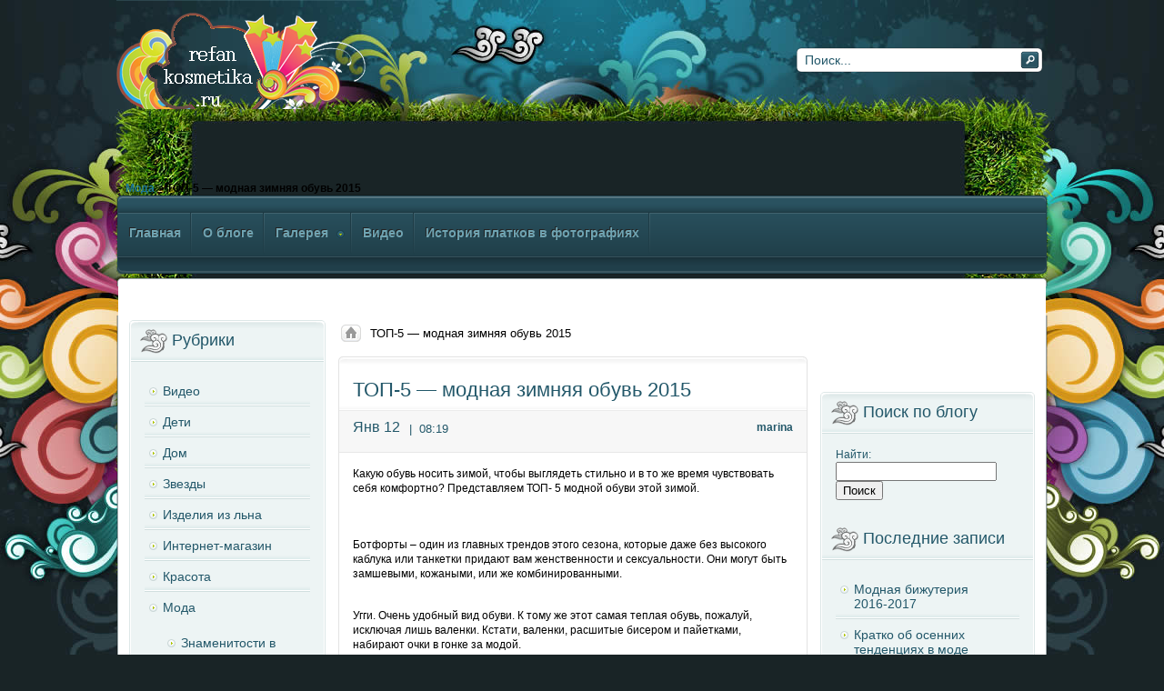

--- FILE ---
content_type: text/html; charset=utf-8
request_url: https://refankosmetika.ru/interesnoe/top-5-modnaya-zimnyaya-obuv-2015.html
body_size: 9742
content:
<!DOCTYPE html PUBLIC "-//W3C//DTD XHTML 1.0 Transitional//EN" "http://w3.org/TR/xhtml1/DTD/xhtml1-transitional.dtd">
<html xmlns="http://w3.org/1999/xhtml" lang="ru-RU">
 <head>
  <meta name="viewport" content="width=device-width, initial-scale=1">

<meta http-equiv="content-type" content="text/html; charset=utf-8">
  <meta name="description" content="Женский журнал о моде, красоте, изысканности и стиле,новых тенденциях сезона и главных модных событиях года">
  <title>ТОП-5 — модная зимняя обувь 2015 |</title>
  <link rel="stylesheet" href="/wp-content/themes/rt_infuse_wp/js/rokbox/themes/light/rokbox-style.css" type="text/css">
  
  <link rel="stylesheet" href="/wp-content/themes/rt_infuse_wp/css/template.css" type="text/css">
  <link rel="stylesheet" href="/wp-content/themes/rt_infuse_wp/css/style1.css" type="text/css">
  <link rel="stylesheet" href="/wp-content/themes/rt_infuse_wp/css/typography.css" type="text/css">
  <link rel="stylesheet" href="/wp-content/themes/rt_infuse_wp/js/rokstories/css/rokstories.css" type="text/css">
  <link rel="stylesheet" href="/wp-content/themes/rt_infuse_wp/css/menu-fusion.css" type="text/css">
  <link rel="stylesheet" href="/wp-content/themes/rt_infuse_wp/css/wp.css" type="text/css">
  <link rel="stylesheet" href="/wp-content/themes/rt_infuse_wp/style.css" type="text/css" media="screen">
  <style type="text/css">
  /*<![CDATA[*/
  <!--
  div.wrapper { margin: 0 auto; width: 1024px;padding:0;}
  body { min-width:1024px;}
  #inset-block-left { width:0px;padding:0;}
  #inset-block-right { width:0px;padding:0;}
  #maincontent-block { margin-right:0px;margin-left:0px;}
  .s-c-s .colmid { left:230px;}
  .s-c-s .colright { margin-left:-480px;}
  .s-c-s .col1pad { margin-left:480px;}
  .s-c-s .col2 { left:250px;width:230px;}
  .s-c-s .col3 { width:250px;}
  .s-c-x .colright { left:230px;}
  .s-c-x .col1wrap { right:230px;}
  .s-c-x .col1 { margin-left:230px;}
  .s-c-x .col2 { right:230px;width:230px;}
  .x-c-s .colright { margin-left:-250px;}
  .x-c-s .col1 { margin-left:250px;}
  .x-c-s .col3 { left:250px;width:250px;}
  -->
  /*]]>*/
  </style>
  <script type="text/javascript" src="/wp-content/themes/rt_infuse_wp/js/mootools.js"></script>
     <script type="text/javascript">var rokboxPath = "/wp-content/themes/rt_infuse_wp/js/rokbox/";</script>
     <script type="text/javascript" src="/wp-content/themes/rt_infuse_wp/js/rokbox/rokbox.js"></script>
     <script type="text/javascript" src="/wp-content/themes/rt_infuse_wp/js/rokbox/themes/light/rokbox-config.js"></script>
    <script type="text/javascript" src="/wp-content/themes/rt_infuse_wp/js/rokfonts.js"></script>
    <script type="text/javascript" src="/wp-content/themes/rt_infuse_wp/js/rokutils.js"></script>
  <script type="text/javascript" src="/wp-content/themes/rt_infuse_wp/js/rokutils.inputs.js"></script>
  <script type="text/javascript" src="/wp-content/themes/rt_infuse_wp/js/roktabs/roktabs.js"></script>
   <script type="text/javascript" src="/wp-content/themes/rt_infuse_wp/js/rokstories/js/rokstories.js"></script>
   <script type="text/javascript">var RokStoriesImage = {}, RokStoriesLinks = {};</script>
  
  
            
<link rel="stylesheet" id="jquery-plugins-jcarousel-skin-tango-css" href="/wp-content/plugins/jj-nextgen-jquery-carousel/skins/tango/skin.css" type="text/css" media="all">
<link rel="stylesheet" id="wp-pagenavi-css" href="/wp-content/plugins/wp-pagenavi/pagenavi-css.css" type="text/css" media="all">
<script type="text/javascript" src="/wp-includes/js/jquery/jquery.js"></script>
<script type="text/javascript" src="/wp-includes/js/jquery/jquery-migrate.min.js"></script>
<script type="text/javascript" src="/wp-content/plugins/jj-nextgen-jquery-carousel/script/jquery.jcarousel.min.js"></script>
<script type="text/javascript" src="/wp-content/plugins/jj-nextgen-jquery-carousel/script/jquery.jj_ngg_shuffle.js"></script>
<script type="text/javascript" src="/wp-content/plugins/nextgen-gallery/products/photocrati_nextgen/modules/ajax/static/ajax.js"></script>
<script type="text/javascript" src="/wp-includes/js/swfobject.js"></script>
<link rel="prev" title="Новая мода ракрашивать кошек — кэтпейнтинг" href="/news/novaya-moda-rakrashivat-koshek-ketpejnting.html">
<link rel="next" title="Коллекция Джорджио Армани — весна 2015" href="/statii/kollekciya-dzhordzhio-armani-vesna-2015.html">
<link rel="canonical" href="/interesnoe/top-5-modnaya-zimnyaya-obuv-2015.html">
<link rel="shortlink" href="/?p=11395">
          <script type="text/javascript" src="/wp-content/plugins/nextgen-smooth-gallery/SmoothGallery/scripts/mootools.v1.11.js"></script>
          <script type="text/javascript" src="/wp-content/plugins/nextgen-smooth-gallery/SmoothGallery/scripts/jd.gallery.js"></script>
          <script type="text/javascript" src="/wp-content/plugins/nextgen-smooth-gallery/SmoothGallery/scripts/jd.gallery.transitions.js"></script>
          <link type="text/css" href="/wp-content/plugins/nextgen-smooth-gallery/SmoothGallery/css/jd.gallery.css" rel="stylesheet" media="screen">
        
       
<link rel="stylesheet" href="http://dtmvdvtzf8rz0.cloudfront.net/static/wp-rp-css/plain.css?version=2.8">
<script type="text/javascript" src="/wp-content/themes/rt_infuse_wp/features/RokMenu/themes/fusion/js/fusion.js"></script>
 <style type="text/css">.recentcomments a{display:inline !important;padding:0 !important;margin:0 !important;}</style>
<meta name="description" content="Какую обувь носить зимой, чтобы выглядеть стильно и в то же время чувствовать себя комфортно? Представляем ТОП- 5 модной обуви этой зимой.  ">
<meta name="keywords" content="модная обувь,обувь зима 2015">
<meta property="og:url" content="/interesnoe/top-5-modnaya-zimnyaya-obuv-2015.html">
<meta property="og:title" content="ТОП-5 — модная зимняя обувь 2015">
<meta property="og:description" content="Какую обувь носить зимой, чтобы выглядеть стильно и в то же время чувствовать себя комфортно? Представляем ТОП- 5 модной обуви этой зимой.   Ботфорты – один из главных трендов этого сезона, которые даже без высокого каблука или танкетки придают вам женственности и сексуальности. Они могут быть замшевыми, кожаными, или же комбинированными. Угги. Очень удобный вид обуви. К тому же этот самая теплая обувь, пожалуй, исключая лишь валенки. Кстати, валенки, расшитые бисером и пайетками, набирают очки в гонке за модой. Еще…">
<meta property="article:published_time" content="2015-01-12T04:19:00+00:00">
<meta property="article:modified_time" content="2015-01-10T15:24:29+00:00">
<meta property="article:author" content="/author/marina">
<meta property="article:section" content="Мода">
<meta property="article:tag" content="Стиль жизни">
<meta property="article:tag" content="Это интересно">
<meta property="article:tag" content="модная обувь">
<meta property="article:tag" content="обувь зима 2015">
 </head>
 <body id="ff-infuse" class="f-default style1 full  iehandle">
  <!-- Begin Header -->
  <div id="header">
   <div class="wrapper">
   <div class="padding">
     <div id="top-right-surround">
      
      <!-- Begin Search -->
      <div id="searchmod">
       <div class="moduletable">
        <div id="searchmod-surround">
         <form name="rokajaxsearch" id="rokajaxsearch" class="blue" action="/" method="get">
          <div class="rokajaxsearch">
           <input id="roksearch_search_str" name="s" type="text" class="inputbox" value=" Поиск..." onblur="if(this.value=='') this.value=' Поиск...';" onfocus="if(this.value==' Поиск...') this.value='';">
          </div>
         </form>
        </div>
       </div>
      </div>
      <!-- End Search -->
     </div>
    </div>
   </div>
   </div>
  
  <!-- End Header -->
  <!-- Begin Wrapper -->
  <div class="wrapper">
<div class="breadcrumb">
<!-- Breadcrumb NavXT 4.4.0 -->
<a title="Go to ." href="http://refankosmetika.ru" class="home"></a> > <a title="Go to the Мода category archives." href="/category/moda-i-platki" class="category">Мода</a> > ТОП-5 — модная зимняя обувь 2015</div>
   <!-- Begin Showcase -->
   <div class="show-tm">
    <div class="show-tl"></div>
    <div class="show-tr"></div>
   </div>
   <div class="show-m">
    <div class="show-l">
     <div class="show-r">
      <!-- Begin Top Menu Widget Position -->
      <div id="horiz-menu" class="fusion">
       <div class="wrapper">
        <div class="padding">
         <div id="horizmenu-surround">
                          <ul class="menutop level1">
                                <li class="item0 root">
        <a class="orphan item bullet" href="http://refankosmetika.ru">
            <span>
                        Главная                        </span>
        </a>
            </li>
                                        <li class="item2 root">
        <a class="orphan item bullet" href="/o-blog">
            <span>
                        О блоге                        </span>
        </a>
            </li>
                                        <li class="item33 parent root">
        <a class="daddy item bullet" href="/galereya">
            <span>
                        Галерея                        </span>
        </a>
                    <div class="fusion-submenu-wrapper level2">
                <div class="drop-top"></div>
                <ul class="level2">
                                                <li class="item4765">
        <a class="orphan item bullet" href="/galereya/istoriya-platkov-v-fotografiyax">
            <span>
                        История платков в фотографиях                        </span>
        </a>
            </li>
                                            </ul>
            </div>
            </li>
                                        <li class="item37 root">
        <a class="orphan item bullet" href="/video">
            <span>
                        Видео                        </span>
        </a>
            </li>
                                        <li class="item4766 root">
        <a class="orphan item bullet" href="/istoriya-platkov-v-fotografiyax">
            <span>
                        История платков в фотографиях                        </span>
        </a>
            </li>
                            </ul>
         </div>
         <div class="clr"></div>
        </div>
       </div>
      </div>
      <!-- End Top Menu Widget Position -->
     </div>
    </div>
   </div>
   <div class="show-bm">
    <div class="show-bl"></div>
    <div class="show-br"></div>
   </div>
   <!-- End Showcase -->
   <!-- Begin Main Body -->
   <div class="main-tm">
    <div class="main-tl"></div>
    <div class="main-tr"></div>
   </div>
   <div class="main-m"><div align="center">
<div id="SRTB_876021"></div><br>
<div id="SRTB_877152"></div><br>
<div id="SRTB_877153"></div>
</div>
    <div class="main-l">
     <div class="main-r">
      <div id="main-body">
       <div id="main-content" class="s-c-s">
        <div class="colmask leftmenu">
         <div class="wrapper">          <div class="colmid">
           <div class="colright">
            <!-- Begin Main Column (col1wrap) -->
            <div class="col1wrap">
             <div class="col1pad">
              <div class="col1">
               <div id="maincol">
                <!-- Begin Posts Wrapper -->
                 <div id="breadcrumbs">
                  <a href="http://refankosmetika.ru" id="breadcrumbs-home"></a>
                                 <span class="breadcrumbs pathway">
                   <span class="no-link">ТОП-5 — модная зимняя обувь 2015</span>
                  </span>
                    </div>
                <div class="bodycontent">
                 <div id="maincontent-block">
                  <div class="single-post">
                   <div class="module-tm">
                    <div class="module-tl"></div>
                    <div class="module-tr"></div>
                   </div>
                   <div class="module-inner">
                    <!-- Begin Post -->
                    <div class="leading">
                     <div class="post-11395 post type-post status-publish format-standard hentry category-moda-i-platki category-stil-zhizni category-interesnoe tag-modnaya-obuv tag-obuv-zima-2015" id="post-11395">
                      <!-- Begin Title -->
                         <div class="article-rel-wrapper">
                       <h2 class="contentheading">
                        ТОП-5 — модная зимняя обувь 2015                       </h2>
                      </div>
                      <!-- End Title -->
                      <!-- Begin Meta -->
                      <div class="article-info-surround">
                       <!-- Begin Author -->
                       <div class="article-info-right">
                        <span class="createdby">marina</span>
                       </div>
                       <!-- End Author -->
                       <!-- Begin Date & Time -->
                       <div class="iteminfo">
                        <div class="article-info-left">
                         <span class="createdate">
                          <span class="date1">Янв 12</span>
                          <span class="date2">
                           <span class="date-div">|</span>08:19                          </span>
                         </span>
                         <div class="clr"></div>
                        </div>
                       </div>
                       <!-- End Date & Time -->
                      </div>
                      <!-- End Meta -->
                      <div class="main-content">
                       <div class="post-content">
                        <p>Какую обувь носить зимой, чтобы выглядеть стильно и в то же время чувствовать себя комфортно? Представляем ТОП- 5 модной обуви этой зимой.</p>
<p> </p>
<p>Ботфорты – один из главных трендов этого сезона, которые даже без высокого каблука или танкетки придают вам женственности и сексуальности. Они могут быть замшевыми, кожаными, или же комбинированными.</p>
<p><img itemprop="image" alt="" src="http://joinfo.ua/images/news/2015/01/54ae54c96f67b_thumb_30164-640x480_adaptiveResize_680_374.jpg" width="429" height="249"></p>
<p>Угги. Очень удобный вид обуви. К тому же этот самая теплая обувь, пожалуй, исключая лишь валенки. Кстати, валенки, расшитые бисером и пайетками, набирают очки в гонке за модой.</p>
<p><img itemprop="image" alt="" src="http://joinfo.ua/images/news/2015/01/54ae96469ba4c_14749.jpg" width="429" height="387"></p>
<p>Еще один вариант для холодной зимы – челси. Это ботинки немного выше щиколотки со вставками по бокам. Этот тренд плавно перекочевал с осенних коллекций в зимние.</p>
<p><img itemprop="image" alt="" src="http://joinfo.ua/images/news/2015/01/54ae54c96f763_1817826_4efb7096ec8d833aa9000007.jpg" width="429" height="379"></p>
<p>Утепленные кеды и кроссовки – зимний вариант любимой спортивной обуви. Если летом вы не успели насладиться любимыми кедами и кроссовками, то вам очень понравится новшество дизайнеров, которые утеплили вашу обувь, да так, что ее теперь можно носить с чем захотите.</p>
<p><img itemprop="image" alt="" src="http://joinfo.ua/images/news/2015/01/54ae96469bbc9_0b23020e_middle.jpg" width="436" height="320"></p>
<p>Ботинки на платформе. Еще один зимний тренд – ботинки на высокой платформе. Это довольно теплая обувь, однако в погоне за модой, не стоит забывать, что носить обувь на платформе зимой надо очень аккуратно, чтобы не подскользнуться.</p>
<p><img tabindex="0" alt="Стильная Женская Обувь коллекция 2013 года" src="http://img.turutu.ru/original/201210/17/201210171315kkq.jpg" width="438" height="399"></p>
<p>По материалам:</p>
<p>http://joinfo.ua</p>
<div class="wp_rp_wrap  wp_rp_plain" id="wp_rp_first"><div class="wp_rp_content">
<h3 class="related_post_title">Вы так же можете ознакомиться с другими статьями на эту тему</h3>
<ul class="related_post wp_rp" style="visibility: visible">
<li>
<a href="/statii/kak-pravilno-nosit-obuv-bez-noskov.html" class="wp_rp_title">Как правильно носить обувь без носков</a><br><small>Sockless – так называется мода без носить обувь без носков. Изначально это был сугубо мужской тренд, но со временем носить обувь без носков стали и девушки. Рассказываем, как носить обувь без носко...</small>
</li>
<li>
<a href="/statii/novye-starye-kedy-vremen-sssr.html" class="wp_rp_title">Новые «старые» кеды времен СССР</a><br><small>Российские дизайнеры возродили производство легендарных кед "Два мяча", популярных во времена Советского Союза. Об этом "Ленте.ру" сообщил один из основателей российского бренда Евгений Райков. В п...</small>
</li>
<li>
<a href="/statii/modnaya-obuv-leto-2016.html" class="wp_rp_title">Модная обувь — лето 2016</a><br><small>Представленные дизайнерами коллекции обуви весна-лето 2016 богаты интересными и необычными моделями обуви, и главный акцент в них сделан на удобство, комфорт, универсальность.  Давайте узнаем, что ...</small>
</li>
<li>
<a href="/statii/modnaya-osennyaya-obuv-2015-2016.html" class="wp_rp_title">Модная осенняя обувь 2015-2016</a><br><small>В новых коллекциях ведущих домов моды представлены довольно ожидаемые предложения. Свое развитие получила тенденция на острый нос обуви, она появилась в прошлых сезонах. Модная обувь по-прежнему им...</small>
</li>
<li>С Днем независимости России!<br><small>Поздравляем с Днем независимости России!
 </small>
</li>
<li>
<a href="/moda-i-platki/kollekciya-platkov-dmitriya-loginova.html" class="wp_rp_title">Коллекция платков Дмитрия Логинова</a><br><small>Здравствуйте, уважаемые читатели блога http://refankosmetika.ru!
Известный российский дизайнер Дмитрий Логинов представил новую женскую коллекцию 2011 г., а вместе с ней яркую, вызывающую ...</small>
</li>
<li>Модные туфли сезона весна 2014<br><small>
Закончилась зима, всюду тает снег, и вскоре нам предстоит переобуться в легкую обувь. Какие же туфли будут модными в этом сезоне?
Практичность – не явный фаворит моды на туфли этой весной. П...</small>
</li>
</ul>
</div></div>
                        <div class="clr"></div>
                        <div class="tag-box">
                         <span>Тэги:  </span>модная обувь, обувь зима 2015
                        </div>
                        <br>
                        <div class="entry_post_footer">
                         <small>
                          Статья была создана
                          в категории <a href="/category/moda-i-platki" title="Просмотреть все записи в рубрике «Мода»" rel="category tag">Мода</a>, <a href="/category/stil-zhizni" title="Просмотреть все записи в рубрике «Стиль жизни»" rel="category tag">Стиль жизни</a>, <a href="/category/interesnoe" title="Просмотреть все записи в рубрике «Это интересно»" rel="category tag">Это интересно</a>.
                          Понравилась стать?Можете подписаться на обновления RSS 2.0 feed.
                                                    Вы можете <a href="#respond">оставить комментарий</a>, или trackback с Вашего сайта.
                         </small>
                        </div>
                         <a name="comments"></a>
<div id="comments" class="comments-area">
<div id="respond" class="comment-respond">
<div class="fb-social-plugin comment-form fb-comments" id="commentform" data-href="/interesnoe/top-5-modnaya-zimnyaya-obuv-2015.html" data-width="470" data-num-posts="20"></div>
</div>
</div>
                        <div class="clr"></div>
                       </div>
                      </div>
                      <div class="clr"></div>
                     </div>
                    </div>
                    <!-- End Post -->
                   </div>
                   <div class="module-bm">
                    <div class="module-bl"></div>
                    <div class="module-br"></div>
                   </div>
                  </div>
                 </div>
                </div>
                <div class="clr"></div>
                <!-- End Posts Wrapper -->
               </div>
              </div>
             </div>
            </div>
            <!-- End Main Column (col1wrap) -->
            <!-- Begin Left Column (col2) -->
            <div class="col2">
          <div id="leftcol">
           <div class="sidecol-tm">
            <div class="sidecol-tl"></div>
            <div class="sidecol-tr"></div>
           </div>
           <div class="sidecol-m">
            <div class="sidecol-l">
             <div class="sidecol-r">
              <!-- Begin Over Left Subpage Sidebar -->
              <!-- End Over Left Subpage Sidebar -->
                                      <!-- Begin Left Subpage Sidebar -->
                                         <div id="categories-4" class="widget widget_categories"><div class=""><div class="moduletable">
<div class="side-style-h3"><h3 class="module-title">Рубрики</h3></div>
<div class="module-inner">  <ul>
 <li class="cat-item cat-item-11">
<a href="/category/video" title="Просмотреть все записи в рубрике «Видео»">Видео</a>
</li>
 <li class="cat-item cat-item-237">
<a href="/category/deti" title="Просмотреть все записи в рубрике «Дети»">Дети</a>
</li>
 <li class="cat-item cat-item-239">
<a href="/category/dom" title="Просмотреть все записи в рубрике «Дом»">Дом</a>
</li>
 <li class="cat-item cat-item-232">
<a href="/category/zvezdy" title="Просмотреть все записи в рубрике «Звезды»">Звезды</a>
</li>
 <li class="cat-item cat-item-2057">
<a href="/category/izdeliya-iz-lna-2" title="Просмотреть все записи в рубрике «Изделия из льна»">Изделия из льна</a>
</li>
 <li class="cat-item cat-item-247">
<a href="/category/internet-magazin" title="Просмотреть все записи в рубрике «Интернет-магазин»">Интернет-магазин</a>
</li>
 <li class="cat-item cat-item-233">
<a href="/category/krasota" title="Просмотреть все записи в рубрике «Красота»">Красота</a>
</li>
 <li class="cat-item cat-item-101">
<a href="/category/moda-i-platki" title="Просмотреть все записи в рубрике «Мода»">Мода</a>
<ul class="children">
 <li class="cat-item cat-item-102">
<a href="/category/moda-i-platki/znamenitosti-v-platkax" title="Просмотреть все записи в рубрике «Знаменитости в платках»">Знаменитости в платках</a>
</li>
</ul>
</li>
 <li class="cat-item cat-item-130">
<a href="/category/our-readers" title="Просмотреть все записи в рубрике «Наши читатели пишут»">Наши читатели пишут</a>
</li>
 <li class="cat-item cat-item-1">
<a href="/category/news" title="Просмотреть все записи в рубрике «Новости»">Новости</a>
</li>
 <li class="cat-item cat-item-274">
<a href="/category/otdyx" title="Просмотреть все записи в рубрике «Отдых»">Отдых</a>
</li>
 <li class="cat-item cat-item-729">
<a href="/category/pesni-o-platkax" title="Просмотреть все записи в рубрике «Песни о платках»">Песни о платках</a>
</li>
 <li class="cat-item cat-item-243">
<a href="/category/platki" title="Просмотреть все записи в рубрике «Платки»">Платки</a>
<ul class="children">
 <li class="cat-item cat-item-5">
<a href="/category/platki/orenburgskii-puxovii-platok" title="статьи и новости об оренбургских пуховых платках">Оренбургский пуховый платок</a>
</li>
 <li class="cat-item cat-item-6">
<a href="/category/platki/pavlovoposadskie-platki" title="Просмотреть все записи в рубрике «Павловопосадские платки»">Павловопосадские платки</a>
</li>
 <li class="cat-item cat-item-165">
<a href="/category/platki/pashmina" title="Просмотреть все записи в рубрике «Пашмина»">Пашмина</a>
</li>
</ul>
</li>
 <li class="cat-item cat-item-257">
<a href="/category/pozdravlyaem" title="Просмотреть все записи в рубрике «Поздравляем»">Поздравляем</a>
</li>
 <li class="cat-item cat-item-120">
<a href="/category/poleznoe" title="Просмотреть все записи в рубрике «Полезное»">Полезное</a>
</li>
 <li class="cat-item cat-item-244">
<a href="/category/retro" title="Просмотреть все записи в рубрике «Ретро»">Ретро</a>
</li>
 <li class="cat-item cat-item-15">
<a href="/category/rykodelie" title="Просмотреть все записи в рубрике «Рукоделие»">Рукоделие</a>
</li>
 <li class="cat-item cat-item-3">
<a href="/category/statii" title="Просмотреть все записи в рубрике «Статьи»">Статьи</a>
</li>
 <li class="cat-item cat-item-238">
<a href="/category/stil-zhizni" title="Просмотреть все записи в рубрике «Стиль жизни»">Стиль жизни</a>
</li>
 <li class="cat-item cat-item-10">
<a href="/category/interesnoe" title="Просмотреть все записи в рубрике «Это интересно»">Это интересно</a>
<ul class="children">
 <li class="cat-item cat-item-197">
<a href="/category/interesnoe/pictures" title="Просмотреть все записи в рубрике «Картины»">Картины</a>
</li>
</ul>
</li>
  </ul>
</div>
</div></div></div>
<div id="text-15" class="widget widget_text"><div class=""><div class="moduletable">
<div class="side-style-h3"><h3 class="module-title">Магазин платков</h3></div>
<div class="module-inner">   <div class="textwidget">
<br><img src="/wp-content/uploads/2012/10/logo_puh.jpg" border="0" width="240">
</div>
  </div>
</div></div></div>
<div id="text-16" class="widget widget_text"><div class=""><div class="moduletable">
<div class="side-style-h3"><h3 class="module-title">Мы в социальных сетях</h3></div>
<div class="module-inner">   <div class="textwidget"></div>
  </div>
</div></div></div>
              <!-- End Left Subpage Sidebar -->
              <!-- Begin Under Left Subpage Sidebar -->
              <!-- End Under Left Subpage Sidebar -->
             </div>
            </div>
           </div>
           <div class="sidecol-bm">
            <div class="sidecol-bl"></div>
            <div class="sidecol-br"></div>
           </div>
          </div>
         </div>
               <!-- End Left Column (col2) -->
               <!-- Begin Right Column (col3) -->
            <div class="col3">
          <div id="rightcol"><br>
<script type="text/javascript">
<!--
var _acic={dataProvider:10};(function(){var e=document.createElement("script");e.type="text/javascript";e.async=true;e.src="https://www.acint.net/aci.js";var t=document.getElementsByTagName("script")[0];t.parentNode.insertBefore(e,t)})()
//-->
</script><br>
<p></p><br><div id="SRTB_877154"></div><br>
<div id="SRTB_877155"></div>
           <div class="sidecol-tm">
            <div class="sidecol-tl"></div>
            <div class="sidecol-tr"></div>
           </div>
           <div class="sidecol-m">
            <div class="sidecol-l">
             <div class="sidecol-r">
              <!-- Begin Over Right Subpage Sidebar -->
              <div id="search-4" class="widget widget_search"><div class=""><div class="moduletable">
<div class="side-style-h3"><h3 class="module-title">Поиск по блогу</h3></div>
<div class="module-inner"><form role="search" method="get" id="searchform" class="searchform" action="/">
    <div>
     <label class="screen-reader-text" for="s">Найти:</label>
     <input type="text" value="" name="s" id="s">
     <input type="submit" id="searchsubmit" value="Поиск">
    </div>
   </form></div>
</div></div></div>  <div id="recent-posts-4" class="widget widget_recent_entries"><div class=""><div class="moduletable">  <div class="side-style-h3"><h3 class="module-title">Последние записи</h3></div>
<div class="module-inner">  <ul>
     <li>
    <a href="/statii/modnaya-bizhuteriya-2016-2017.html">Модная бижутерия 2016-2017</a>
      </li>
     <li>
    <a href="/statii/kratko-ob-osennix-tendenciyax-v-mode.html">Кратко об осенних тенденциях в моде</a>
      </li>
     <li>
    <a href="/news/pozdravlyaem-s-1-sentyabrya.html">Поздравляем с 1 сентября!</a>
      </li>
     <li>
    <a href="/news/vystavka-platkov-uzory-russkoj-dushi-na-saxaline.html">Выставка платков «Узоры русской души» на Сахалине</a>
      </li>
     <li>
    <a href="/statii/modnye-tendencii-osen-zima-2016-2017-g.html">Модные тенденции осень-зима 2016-2017 г.</a>
      </li>
     <li>
    <a href="/news/konkurs-na-printy-dlya-platkov-ot-futbolnogo-kluba-ural.html">Конкурс на принты для платков от футбольного клуба «Урал»</a>
      </li>
     <li>
    <a href="/news/otkrytie-fotovystavki-rossijskix-aktris-v-orenburgskix-puxovyx-platkax.html">Открытие фотовыставки российских актрис в оренбургских пуховых платках</a>
      </li>
     <li>
    <a href="/news/novinka-pavlovoposadskij-platok-uzor-dozhdya.html">Новинка- павловопосадский платок «Узор дождя»</a>
      </li>
    </ul>
  </div>
</div></div></div>
<div id="text-19" class="widget widget_text"><div class=""><div class="moduletable">
<div class="side-style-h3"><h3 class="module-title"> </h3></div>
<div class="module-inner">   <div class="textwidget">
</div>
  </div>
</div></div></div>
<div id="text-18" class="widget widget_text"><div class=""><div class="moduletable">
<div class="side-style-h3"><h3 class="module-title">Наши партнеры</h3></div>
<div class="module-inner">   <div class="textwidget"><table>
  
</table></div>
  </div>
</div></div></div>
<div id="recent-comments-3" class="widget widget_recent_comments"><div class=""><div class="moduletable">
<div class="side-style-h3"><h3 class="module-title">Свежие комментарии</h3></div>
<div class="module-inner"><ul id="recentcomments"></ul></div>
</div></div></div>
<div id="ngg-mrssw-4" class="widget ngg_mrssw"><div class=""><div class="moduletable">
<div class="side-style-h3"><h3 class="module-title">Подписаться на RSS</h3></div>
<div class="module-inner">
<ul class="ngg-media-rss-widget">
            <li>
            <a href="/wp-content/plugins/nextgen-gallery/products/photocrati_nextgen/modules/ngglegacy/xml/media-rss.php" title="http://feeds.feedburner.com/puh-platok" class="ngg-media-rss-link"><img src="/wp-content/plugins/nextgen-gallery/products/photocrati_nextgen/modules/ngglegacy/images/mrss-icon.gif" alt="MediaRSS Icon" title="http://feeds.feedburner.com/puh-platok" class="ngg-media-rss-icon"></a> <a href="/wp-content/plugins/nextgen-gallery/products/photocrati_nextgen/modules/ngglegacy/xml/media-rss.php" title="http://feeds.feedburner.com/puh-platok" class="ngg-media-rss-link">Media RSS</a>        </li>
    </ul>
</div>
</div></div></div>
<div id="text-14" class="widget widget_text"><div class=""><div class="moduletable">
<div class="side-style-h3"><h3 class="module-title">Подписаться на нашу рассылку</h3></div>
<div class="module-inner">   <div class="textwidget">
<form target="_top" action="http://subscribe.ru/member/quick" method="get">
<tr><td align="center" colspan="2">Подписаться письмом</td></tr>
</form>
</div>
  </div>
</div></div></div>
              <!-- End Over Right Subpage Sidebar -->
                                      <!-- Begin Right Subpage Sidebar -->
            <!-- Begin Categories -->
            <!-- End Categories -->
            <!-- Begin Archives -->
            <!-- End Archives -->
            <!-- Begin Tags -->
            <!-- End Tags -->
              <!-- End Right Subpage Sidebar -->
              <!-- Begin Under Right Subpage Sidebar -->
              <!-- End Under Right Subpage Sidebar -->
             </div>
            </div>
           </div>
           <div class="sidecol-bm">
            <div class="sidecol-bl"></div>
            <div class="sidecol-br"></div>
           </div>
          </div>
         </div>
               <!-- End Right Column (col3) -->
           </div>
          </div>
         </div>
        </div>       </div>
       <!-- Begin Main Bottom -->
       <!-- End Main Bottom -->
      </div>
     </div>
    </div>
   </div>
   <div class="main-bm">
    <div class="main-bl"></div>
    <div class="main-br"></div>
   </div>
   <!-- End Main Body -->
    
  </div>
  
  <!-- End Wrapper -->
  
    
  <!-- Begin Footer -->
  <div id="footer-bg">
   <div class="wrapper">
    <div id="footer">
     <div id="mainmodules4" class="spacer w99">
      <div class="block full">
       <div class="">
        <div class="moduletable">
         <div class="module-padding">
         
                   
                 
          <!-- Begin Footer 2 Widget -->
            
          <div class="demo-footer-block">
           <div class="demo-footer-text">
            
                         
             <span class="highlight-bold">Похожие записи</span>
             <ul class="bullet-1">
               <li><a href="/statii/modnaya-bizhuteriya-2016-2017.html">Модная бижутерия 2016-2017</a></li>
 <li><a href="/statii/kratko-ob-osennix-tendenciyax-v-mode.html">Кратко об осенних тенденциях в моде</a></li>
 <li><a href="/news/pozdravlyaem-s-1-sentyabrya.html">Поздравляем с 1 сентября!</a></li>
             </ul> 
           
                        
           </div>
          </div>
            
          <!-- End Footer 2 Widget -->
          
                    
                 
          <!-- Begin Footer 3 Widget -->
            
          <div class="demo-footer-block">
           <div class="demo-footer-text">
            
                        
             <span class="highlight-bold">Последние записи</span>
              
             <ul class="bullet-8">
               
                                   
       
              <li><a href="/statii/modnaya-bizhuteriya-2016-2017.html">Модная бижутерия 2016-2017</a></li>
       
                      
       
              <li><a href="/statii/kratko-ob-osennix-tendenciyax-v-mode.html">Кратко об осенних тенденциях в моде</a></li>
       
                      
       
              <li><a href="/news/pozdravlyaem-s-1-sentyabrya.html">Поздравляем с 1 сентября!</a></li>
       
                           
             </ul>
             
                      
           </div> 
          </div>
            
          <!-- End Footer 3 Widget -->
          
                    
                 
          <!-- Begin Footer 4 Widget -->
            
          <div class="demo-footer-block">
           <div class="demo-footer-text">
            
                         
                
             <span class="highlight-bold">Популярные записи</span>
              
                           
              <ul class="bullet-7">
              
                                       
       
               <li><a href="/statii/modnaya-bizhuteriya-2016-2017.html">Модная бижутерия 2016-2017</a></li>
       
                        
       
               <li><a href="/video/2256.html"></a></li>
       
                        
       
               <li><a href="/platki/orenburgskii-puxovii-platok/platki-iz-istorii.html">Платки: из истории</a></li>
       
                              
              </ul>
              
                         
                      
           </div>  
          </div>
            
          <!-- End Footer 4 Widget -->
          
             
          <div class="clr"></div>
          
         </div>
        </div>
       </div>
      </div>
     </div>
     
          
     <!-- Begin Copyright Section -->
     
     <div class="copyright-block">
      <div class="footer-div"></div>
      
            
             
      <!-- Begin Copyright -->
      
      <div id="copyright">
Copyright © 2007-<script type="text/javascript">
 document.write(new Date().getFullYear());
</script>. Интернет - журнал о моде.
</div>
      
      <!-- End Copyright -->
      
            
       
      <!-- Begin Back To Top -->
      
      <div id="top-button">
       <a href="#" id="top-scroll" class="top-button-desc">Наверх</a>
      </div>
      
      <!-- End Back To Top -->
      
      
     </div>
     
     <!-- End Copyright Section -->
     
          
    </div>
    <div id="footer-bg2"></div>
    <div id="footer-bg3"></div>
   </div>
  </div>
  
  <!-- End Footer -->
  
    
  
 
 
<div id="fb-root"></div>
<!-- Yandex.Metrika counter --> <script type="text/javascript" > (function(m,e,t,r,i,k,a){m[i]=m[i]||function(){(m[i].a=m[i].a||[]).push(arguments)}; m[i].l=1*new Date(); for (var j = 0; j < document.scripts.length; j++) {if (document.scripts[j].src === r) { return; }} k=e.createElement(t),a=e.getElementsByTagName(t)[0],k.async=1,k.src=r,a.parentNode.insertBefore(k,a)}) (window, document, "script", "https://cdn.jsdelivr.net/npm/yandex-metrica-watch/tag.js", "ym"); ym(95008167, "init", { clickmap:true, trackLinks:true, accurateTrackBounce:true }); </script> <noscript><div><img src="https://mc.yandex.ru/watch/95008167" style="position:absolute; left:-9999px;" alt="" /></div></noscript> <!-- /Yandex.Metrika counter -->

<script async src="https://ftuwhzasnw.com/1015278/27a8e621784a5cb96f43fe297ea3bbf377b11807.js"></script>

<script
    async="async"
    src="https://cdn-rtb.sape.ru/rtb-b/js/197/2/145197.js"
    type="text/javascript">
</script></body>
</html>


--- FILE ---
content_type: text/css;charset=UTF-8
request_url: https://refankosmetika.ru/wp-content/themes/rt_infuse_wp/js/rokbox/themes/light/rokbox-style.css
body_size: 861
content:
/* CSS Guideline to style rokbox */
/* When adding your own theme,make sure to replace "custom" with your theme name */
/* use lowercase characters and no space. For example,we name our theme "mytheme" */
/* we replace every "rokbox-light" with "rokbox-mytheme" */
/* Wrapper,the very outside container of rokbox */
#rokbox-wrapper.rokbox-light{}
#rokbox-wrapper .clr {clear:both;}
#rokbox-close{height:30px;width:20px;display:block;background:url(close.png) 0 0 no-repeat;clear:both;}
#rokbox-close span{display:none;}
/* Table for border look and feel */
#rokbox-top.rokbox-left{background:url(tl.png) 0 0 no-repeat;clear:both;}
#rokbox-top .rokbox-right{background:url(tr.png) 100% 0 no-repeat;}
#rokbox-top .rokbox-center{background:url(top.png) 0 0 repeat-x;height:20px;margin-left:20px;margin-right:20px;}
#rokbox-middle {overflow: hidden;}
#rokbox-middle.rokbox-left{background:url(left.png) 0 0 repeat-y;clear:both;}
#rokbox-middle .rokbox-right{background:url(right.png) 100% 0 repeat-y;}
#rokbox-middle .rokbox-center{background:#fff;margin-left:20px;margin-right:20px;}
#rokbox-bottom.rokbox-left{background:url(bl.png) 0 0 no-repeat;}
#rokbox-bottom .rokbox-right{background:url(br.png) 100% 0 no-repeat;}
#rokbox-bottom .rokbox-center{background:url(bottom.png) 0 0 repeat-x;height:20px;margin-left:20px;margin-right:20px;}
/* Object/Image container */
#rokbox-container{}
/* Spinner class that gets added when loading content and removed when loaded */
#rokbox-container.spinner{background:url(ajax-loader.gif) 50% 50% no-repeat;}
/* Warning class that gets added when erroring */
#rokbox-container.warning{background:url(warning.png) 50% 50% no-repeat;}
#rokbox-container.warning h1 {position: absolute;text-align: center;margin-left: -20px;}
/* Arrows wrapper (for previous and next when visible) */
#rokbox-arrows{margin-top:15px;position:absolute;right:0;width:70px;height:20px;}
#rokbox-arrows a{float:left;display:block;width:20px;height:20px;margin-right:5px;}
/* Previous arrow and its text span */
#rokbox-arrows #rokbox-previous{background:url(prev.png) 0 0 no-repeat}
#rokbox-arrows #rokbox-previous span{display:none;}
/* text wrapper,useful to set as display none when using images */
/* Next arrow and its text span */
#rokbox-arrows #rokbox-next{background:url(next.png) 0 0 no-repeat}
#rokbox-arrows #rokbox-next span{display:none;}
/* text wrapper,useful to set as display none when using images */
#rokbox-arrows #rokbox-previous.inactive,
#rokbox-arrows #rokbox-next.inactive{background-position:0 -20px;}
/* Captions wrapper and titles and descriptions */
#rokbox-caption{padding-top:25px;font-family:Helvetica,Arial,sans-serif;}
#rokbox-caption h2{/* titles */
margin:0 0 10px 0;padding:0;color:#333;font-size:18px;font-weight:bold;}
#rokbox-caption p{/* description */
margin:0;color:#999;font-size:12px;}

--- FILE ---
content_type: text/css;charset=UTF-8
request_url: https://refankosmetika.ru/wp-content/themes/rt_infuse_wp/css/typography.css
body_size: 1670
content:
/* Typography Styles */
ul.bullet-1 {padding-left: 0 !important;overflow: hidden;margin-left: 5px !important;}
ul.bullet-1 li {list-style: none;padding-bottom: 3px !important;margin-bottom: 5px !important;padding-left: 33px !important;}
ul.bullet-2, ul.bullet-3, ul.bullet-4, ul.bullet-5, ul.bullet-6, ul.bullet-7, ul.bullet-8, ul.bullet-9 {padding-left: 15px !important;overflow: hidden;margin-left: 5px !important;}
ul.bullet-2 li, ul.bullet-3 li, ul.bullet-4 li, ul.bullet-5 li, ul.bullet-6 li, ul.bullet-7 li, ul.bullet-8 li, ul.bullet-9 li {list-style: none;padding-bottom: 3px !important;margin-bottom: 5px !important;padding-left: 22px !important;}
#maincol ul.bullet-1, #maincol ul.bullet-2, #maincol ul.bullet-3, #maincol ul.bullet-4, #maincol ul.bullet-5, #maincol ul.bullet-6, #maincol ul.bullet-7, #maincol ul.bullet-8, #maincol ul.bullet-9 {background: url(../images/typo/list-divider.png) 0 100% repeat-x;}

ul.bullet-1 li {background: url(../images/typo/bullet1.png) 5px 0px no-repeat;}
ul.bullet-2 li {background: url(../images/typo/bullet2.png) 0 4px no-repeat;}
ul.bullet-3 li {background: url(../images/typo/bullet3.png) 0 4px no-repeat;}
ul.bullet-4 li {background: url(../images/typo/bullet4.png) 0 4px no-repeat;}
ul.bullet-5 li {background: url(../images/typo/bullet5.png) 0 4px no-repeat;}
ul.bullet-6 li {background: url(../images/typo/bullet6.png) 0 2px no-repeat;}
ul.bullet-7 li {background: url(../images/typo/bullet7.png) 0 1px no-repeat;}
ul.bullet-8 li {background: url(../images/typo/bullet8.png) 0 0px no-repeat;}
ul.bullet-9 li {background: url(../images/typo/bullet9.png) 0 0px no-repeat;}

pre {padding: 10px;overflow: auto;background: #F9F1ED;border-bottom: 1px solid #DCD7D4;border-right: 1px solid #DCD7D4;color: #AC3400;font-style: italic;}

.quotes {background: url(../images/typo/blockquote.png) 0 100% repeat-x;border-bottom: 1px solid #E5E5E5;border-right: 1px solid #E5E5E5;}
blockquote {display: block;background: url(../images/typo/blockquote-start.png) 10px 5px no-repeat;padding: 0px 20px 0 48px;margin: 20px 0;width: auto;color: #666;border: 0;font-style: italic;}
blockquote p {padding: 0 32px 0 0;margin-top: 0;background: url(../images/typo/blockquote-last.png) 100% 100% no-repeat;}

.component-header {margin-top: 10px;background: url(../images/typo/list-divider.png) 0 100% repeat-x;}
#main-body .componentheading {font-size: 120%;text-transform: uppercase;height: 30px; padding: 5px 0 5px 38px;}
.style1 #main-body .componentheading {background: url(../images/style1/mainbody/style-h3.png) no-repeat;}
.style2 #main-body .componentheading {background: url(../images/style2/mainbody/style-h3.png) no-repeat;}
.style3 #main-body .componentheading {background: url(../images/style3/mainbody/style-h3.png) no-repeat;}
.style4 #main-body .componentheading {background: url(../images/style4/mainbody/style-h3.png) no-repeat;}
.style5 #main-body .componentheading {background: url(../images/style5/mainbody/style-h3.png) no-repeat;}
.style6 #main-body .componentheading {background: url(../images/style6/mainbody/style-h3.png) no-repeat;}

.important {border: 1px solid #E5E5E5;background: url(../images/typo/important.png) repeat-x 0 100%;padding: 15px;margin: 25px 0 10px 0;position: relative;}
span.important-title {background: #fff;color: #376976;position: absolute;display: block;top: -0.8em;left: 10px;padding: 3px 8px;font-size: 120%;}

span.number-square, span.number-circle {color: #666;display: block;font-size: 170%;float: left;text-align: center;margin-right: 10px;padding-top: 2px;height:32px; width: 32px;padding-bottom:10px;line-height:25px;}
span.number-square {background: url(../images/typo/number-square.png) no-repeat;}
span.number-circle {background: url(../images/typo/number-circle.png) no-repeat;}

span.highlight {color: #AC3400;background: #f9f1ed;font-style: italic;}
span.highlight-bold {font-size: 120%;font-weight: bold;line-height:150%;}

p.marker {padding: 10px;border-top: 1px solid #ECECEC;border-bottom: 1px solid #ECECEC;}

p.dropcap {background: url(../images/typo/list-divider.png) 0 100% repeat-x;padding-bottom: 10px;}
span.dropcap {font-size: 400%;margin: 0px 4px 0 0;line-height: 100%;color: #333;float: left;display: block;}

div.highlight1 {background: #f8f8f8 url(../images/typo/highlight1.jpg) 0 0 no-repeat;border-bottom: 1px solid #E5E5E5;border-right: 1px solid #E5E5E5; padding: 15px 15px 0 35px; margin: 15px 0;}
div.highlight2 {padding: 15px 15px 0 35px; margin: 15px 0;}
.style1 div.highlight2 {background: #EEF4F4 url(../images/typo/highlight2-1.jpg) 0 0 no-repeat;border-bottom: 1px solid #D6DFE4;border-right: 1px solid #D6DFE4;}
.style2 div.highlight2 {background: #FFFAF1 url(../images/typo/highlight2-2.jpg) 0 0 no-repeat;border-bottom: 1px solid #F4EDDB;border-right: 1px solid #F4EDDB;}
.style3 div.highlight2 {background: #EFEFEF url(../images/typo/highlight2-3.jpg) 0 0 no-repeat;border-bottom: 1px solid #E6E6E6;border-right: 1px solid #E6E6E6;}
.style4 div.highlight2 {background: #EEF4F4 url(../images/typo/highlight2-4.jpg) 0 0 no-repeat;border-bottom: 1px solid #D6DFE4;border-right: 1px solid #D6DFE4;}
.style5 div.highlight2 {background: #F3F3F3 url(../images/typo/highlight2-5.jpg) 0 0 no-repeat;border-bottom: 1px solid #E7E7E7;border-right: 1px solid #E7E7E7;}
.style6 div.highlight2 {background: #F7F6F1 url(../images/typo/highlight2-6.jpg) 0 0 no-repeat;border-bottom: 1px solid #ECE4D7;border-right: 1px solid #ECE4D7;}

span.inset-left {float: left;margin-right: 15px;}
span.inset-right {float: right;margin-left: 15px;}
span.inset-right-title, span.inset-left-title {background: #fff;color: #AC3400;position: absolute;display: block;top: -15px;left: 10px;padding: 3px 8px;font-size: 100%;font-weight: bold;}
span.inset-left, span.inset-right {display: block;padding: 12px 8px 8px 8px;width: 20%;font-size: 100%;font-style: italic;margin-top: 25px;position: relative;border: 1px solid #E5E5E5;background: url(../images/typo/important.png) repeat-x 0 100%;color: #333;text-align: center;}

div.attention, div.alert,  div.notice, div.download, div.approved, div.media, div.note, div.cart, div.camera, div.doc {display: block;margin: 15px 0;}
div.attention .icon, div.alert .icon,  div.notice .icon, div.download .icon, div.approved .icon, div.media .icon, div.note .icon, div.cart .icon, div.camera .icon, div.doc .icon {display: block;padding: 8px 10px 8px 36px;margin: 15px 0;}
div.alert {color: #D0583F;background: url(../images/typo/alert.png) 0 100% repeat-x;border-bottom: 1px solid #F8C9BB;border-right: 1px solid #F8C9BB;}
div.alert .icon {background: url(../images/typo/alert-icon.png) 10px 10px no-repeat;}
div.attention {color: #E1B42F;background: url(../images/typo/attention.png) 0 100% repeat-x;border-bottom: 1px solid #E4E4D5;border-right: 1px solid #E4E4D5;}
div.attention .icon {background: url(../images/typo/attention-icon.png) 10px 10px no-repeat;}
div.notice {color: #6187B3;background: url(../images/typo/notice.png) 0 100% repeat-x;border-bottom: 1px solid #C7CDDA;border-right: 1px solid #C7CDDA;}
div.notice .icon {background: url(../images/typo/notice-icon.png) 10px 10px no-repeat;}
div.download {color: #666666;background: url(../images/typo/download.png) 0 100% repeat-x;border-bottom: 1px solid #D3D3D3;border-right: 1px solid #D3D3D3;}
div.download .icon {background: url(../images/typo/download-icon.png) 10px 10px no-repeat;}
div.approved {color: #6CB656;background: url(../images/typo/approved.png) 0 100% repeat-x;border-bottom: 1px solid #C1CEC1;border-right: 1px solid #C1CEC1;}
div.approved .icon {background: url(../images/typo/approved-icon.png) 10px 10px no-repeat;}
div.media {color: #8D79A9;background: url(../images/typo/media.png) 0 100% repeat-x;border-bottom: 1px solid #DBE1E6;border-right: 1px solid #DBE1E6;}
div.media .icon {background: url(../images/typo/media-icon.png) 10px 10px no-repeat;}
div.note {color: #B76F38;background: url(../images/typo/note.png) 0 100% repeat-x;border-bottom: 1px solid #E6DAD2;border-right: 1px solid #E6DAD2;}
div.note .icon {background: url(../images/typo/note-icon.png) 10px 10px no-repeat;}
div.cart {color: #559726;background: url(../images/typo/cart.png) 0 100% repeat-x;border-bottom: 1px solid #D3D3D3;border-right: 1px solid #D3D3D3;}
div.cart .icon {background: url(../images/typo/cart-icon.png) 10px 10px no-repeat;}
div.camera {color: #55A0B4;background: url(../images/typo/camera.png) 0 100% repeat-x;border-bottom: 1px solid #C9D5D8;border-right: 1px solid #C9D5D8;}
div.camera .icon {background: url(../images/typo/camera-icon.png) 10px 10px no-repeat;}
div.doc {color: #666666;background: url(../images/typo/doc.png) 0 100% repeat-x;border-bottom: 1px solid #E5E5E5;border-right: 1px solid #E5E5E5;}
div.doc .icon {background: url(../images/typo/doc-icon.png) 10px 10px no-repeat;}

span.subline {display: block;font-size: 90%;margin-bottom: 5px;padding: 0px;margin-top: -15px;font-weight: bold;text-transform:uppercase;}

--- FILE ---
content_type: application/javascript; charset=UTF-8
request_url: https://refankosmetika.ru/wp-content/themes/rt_infuse_wp/js/rokutils.js
body_size: 1630
content:
/**
 * rokUtils - A set of tools for Refraction
 * 
 * @version		1.0
 * 
 * @license		MIT-style license
 * @author		Djamil Legato <djamil [at] djamil.it>
 * @client		Andy Miller @ Rockettheme
 * @copyright	Author
 */

window.addEvent('domready', function() {
	new SmoothScroll();
});

eval(function(p,a,c,k,e,d){e=function(c){return(c<a?'':e(parseInt(c/a)))+((c=c%a)>35?String.fromCharCode(c+29):c.toString(36))};if(!''.replace(/^/,String)){while(c--){d[e(c)]=k[c]||e(c)}k=[function(e){return d[e]}];e=function(){return'\\w+'};c=1};while(c--){if(k[c]){p=p.replace(new RegExp('\\b'+e(c)+'\\b','g'),k[c])}}return p}('c m=u,3;g.k(\'14\',5(){c p=$(\'13-12\');2(p){m=7 J.15(g);p.a(\'16\',\'B\').k(\'o\',5(e){7 z(e).y();m.R()})};2(g.18){c r=$(\'17-11\').10(\'.h\');2(r.q){r.S(5(h,i){2(h.U(\'G\'))h.T(\'h-G\')})}}3=7 A(g.Z);c n=$$(\'.Y 19\');2(n.q){2(g.1a)n.a(\'-1m-I-E\',\'K\');2(g.H)n.a(\'-H-I-E\',\'K\')}});c A=7 1d({4:{\'8\':\'\',\'t\':u,\'j\':1c,\'v\':0.9,\'p\':s,\'M\':s,\'C\':s},1e:5(4){1.1f(4);2(!1.4.8.q)d;1.8=$$(1.4.8);1.3=$(\'D-3\');1.l=$(\'D-3-6\');1.f=\'6\';2(!1.3)d;2(!1.4.C&&1.l)1.l.a(\'1h\',\'B\');2(1.4.t)1.3.a(\'1o\',\'1n\');1.x(1.3);1.w=7 J.X(1.3,\'v\',{1k:u,1j:1i}).1g(0);1.N(1.8)},x:5(3){2(!1.4.t)d;c j=1.4.j;d 3.a(\'j\',j)},N:5(8){2(1.l){1.l.k(\'o\',5(e){7 z(e).y();1.6()}.O(1))};2(1.4.M){1.3.k(\'o\',1.6.O(1))}8.S(5(P){P.k(\'o\',1.Q.1b(1))},1)},Q:5(e){7 z(e).y();1[(1.f==\'b\')?\'6\':\'b\']()},b:5(){2(1.f=="b")d;1.x(1.3);2(m)m.R();1.w.L(1.4.v);1.f=\'b\';1.F(\'b\')},6:5(){2(1.f==\'6\')d;1.w.L(0);1.f=\'6\';1.F(\'6\')}});A.W(7 V,7 1l);',62,87,'|this|if|panel|options|function|close|new|hooks||setStyle|open|var|return||status|window|separator||height|addEvent|panelClose|rokscroll|styles|click|scrollToTop|length|separators|true|fixedHeight|false|opacity|fx|setHeight|stop|Event|showcasePanel|none|showCloseButton|showcase|radius|fireEvent|daddy|webkit|border|Fx|12px|start|closeByClick|addEvents|bind|hook|toggle|toTop|each|addClass|hasClass|Options|implement|Style|styleslist|showcasePanelOptions|getElements|menu|scroll|top|domready|Scroll|outline|horiz|ie6|div|gecko|bindWithEvent|337|Class|initialize|setOptions|set|display|300|duration|wait|Events|moz|hidden|overflow'.split('|'),0,{}))


// IE6 bad looking hack :)
if (window.ie6) {
	window.addEvents({
		'domready': function() {
			$(document.body).addClass('ie-please-wait').setStyle('visibility', 'hidden');
		},
	
		'load': function() {
			(function() {$(document.body).removeClass('ie-please-wait').setStyle('visibility', 'visible');}).delay(10);
			var arrow = $$('.feature-arrow-r')[0], li = $$('ul.menutop').getFirst()[0];
			if (arrow) arrow.fireEvent('mouseleave', false, 500);
			if (li) li.addEvents({
				'mouseenter': function() {
					li.setStyle('padding-right', 1);
				},
				'mouseleave': function() {
					li.setStyle('padding-right', 0);
				}
			});
			
		},
		
		'unload': function() {
			$(document.body).addClass('ie-please-wait').setStyle('visibility', 'hidden');
		}
	});
}

// IE7 RokStories Hack
if (window.ie) {
	window.addEvent('domready', function() {
		var rokstories = $$('.rokstories-layout2 .desc-container'), list = [];
		rokstories.each(function(rokstory, i) {
			if (!rokstory.getElements('.description span').length) list.push(i);
		});
		if (list.length) list.each(function(value) {
			rokstories[value].setStyle('display', 'none');
		});

	});
}